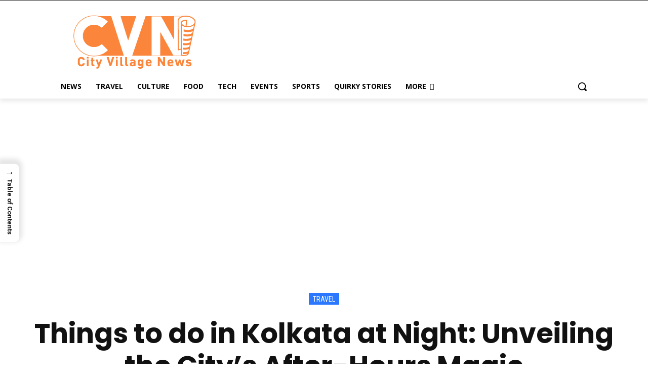

--- FILE ---
content_type: text/html; charset=utf-8
request_url: https://www.google.com/recaptcha/api2/aframe
body_size: 268
content:
<!DOCTYPE HTML><html><head><meta http-equiv="content-type" content="text/html; charset=UTF-8"></head><body><script nonce="YdHGxpr_MjG4YCPnlKBL-g">/** Anti-fraud and anti-abuse applications only. See google.com/recaptcha */ try{var clients={'sodar':'https://pagead2.googlesyndication.com/pagead/sodar?'};window.addEventListener("message",function(a){try{if(a.source===window.parent){var b=JSON.parse(a.data);var c=clients[b['id']];if(c){var d=document.createElement('img');d.src=c+b['params']+'&rc='+(localStorage.getItem("rc::a")?sessionStorage.getItem("rc::b"):"");window.document.body.appendChild(d);sessionStorage.setItem("rc::e",parseInt(sessionStorage.getItem("rc::e")||0)+1);localStorage.setItem("rc::h",'1770146679971');}}}catch(b){}});window.parent.postMessage("_grecaptcha_ready", "*");}catch(b){}</script></body></html>